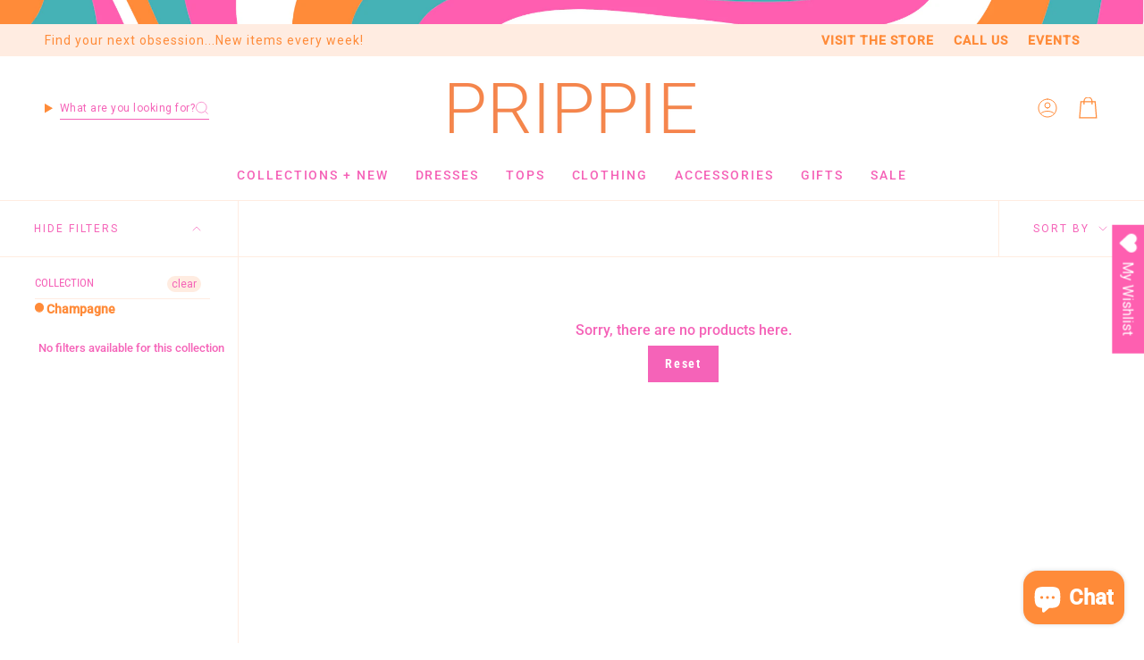

--- FILE ---
content_type: text/css
request_url: https://shopprippie.com/cdn/shop/t/14/assets/momentum.css?v=180217989801845700531706802303
body_size: 2316
content:
.shopify-section-group-group-header:before{content:"";width:100%;height:27px;background-image:url(//shopprippie.com/cdn/shop/t/14/assets/header-backdrop.png?v=145162993765756540581696626585);background-size:cover;background-repeat:no-repeat;background-position:center;display:block}.header__desktop__bar__c .theme__header{box-shadow:0 1px 4px #4e4e4e1a}.toolbar__spacebetween{width:100%}.header_logosearchbeside summary{padding-left:0!important;padding-right:0!important}.cc__headerinnersearch{display:flex;align-items:center;column-gap:50px;padding:4px 0;border-bottom:1px solid #F563B8}.cc__headerinnersearch span{letter-spacing:.5px;font-size:12px;color:#f563b8}.cc__headerinnersearch .icon{--icon-size: 16px;color:#f563b8}.navlink--toplevel .navtext{letter-spacing:1.9px}.header__desktop__upper{padding-bottom:24px}@media screen and (max-width: 749.99px){.theme__header .section-padding{padding-top:0!important}}.toolbar__text>*{letter-spacing:1px}.toolbar__text p strong{font-weight:700}ticker-bar.toolbar__spacebetween{margin-left:auto;margin-right:auto;padding:0!important}.toolbar__menu .navlink--toplevel{text-transform:UPPERCASE;letter-spacing:1px;font-weight:700}.toolbar__spacebetween .announcement__text{width:100%;justify-content:center}.toolbar__spacebetween .toolbar__text__frame,.toolbar__spacebetween .announcement__scale{width:100%}@media (min-width: 750px){.toolbar__spacebetween .announcement__text{width:100%;justify-content:space-between}}.icon--left{align-items:center}@media (max-width: 749.99px){.section-columns .column__inner{width:250px;margin-left:auto;margin-right:auto}}@media (min-width: 750px){.section-columns .column{align-items:center}}@media only screen and (min-width: 990px){.index-products .grid--slider.flickity-resize .flickity-slider .product-item{width:25%;margin-right:16px}}@media only screen and (max-width: 749px){.grid--mobile-slider .grid-item{flex:0 0 auto;width:calc(80% - 50px);margin-right:var(--gap);scroll-snap-align:start}}.grid__heading-text{margin-bottom:0!important}.grid__heading-holder{margin-bottom:20px!important}.footer-sections:after{content:"";width:100%;height:27px;background-image:url(//shopprippie.com/cdn/shop/t/14/assets/header-backdrop.png?v=145162993765756540581696626585);background-size:cover;background-repeat:no-repeat;background-position:center;display:block}.footer__quicklinks a,.footer-sections a:not(.btn){font-size:12px}.footer__quicklinks li{margin:0 0 5px}.footer__block__title{font-size:14px;padding-bottom:0;color:#f563b8;font-weight:700}.supporting-menu__copyright li,.supporting-menu__copyright li a{padding-top:0;padding-bottom:0;font-size:12px;letter-spacing:.5px;color:#844896}.footer__block--text .rte>*{font-size:12px;letter-spacing:.5px;line-height:1.4;color:#844896}.footer__block--newsletter .footer__newsletter__wrapper h2{font-size:21px;text-align:center}.footer__block--newsletter .footer__newsletter__wrapper{margin-left:auto;margin-right:auto;max-width:337px}@media screen and (max-width: 750px){.footer__block__title{font-size:16px}.footer__quicklinks a,.footer-sections a:not(.btn){font-size:14px}.supporting-menu__copyright li,.supporting-menu__copyright li a{text-align:center;font-size:12px!important}.footer__newsletter__wrapper{margin-left:auto;margin-right:auto}ul.socials.socials--newsletter{justify-content:center}}@media screen and (min-width: 751px){.cc__footerblockcollapse svg{display:none}}@media screen and (max-width: 750px){.footer__block .cc__footerblockcollapse{margin-bottom:0}.cc__footerblockcollapse.footer__block__title{display:flex;align-items:center;justify-content:space-between;padding-bottom:16px;cursor:pointer}.cc__footerblockcollapse.footer__block__title svg{transform:rotate(90deg);text-align:left}.cc__footerblockcollapse+.content__collapse{max-height:0;margin:0;transition:all .3s ease;text-align:left;overflow:hidden;border-bottom:1px solid currentColor}.content__collapse li:last-child,.content__collapse p:last-child{margin-bottom:16px}.footer__blocks .footer__block{text-align:center}}.newsletter-form .input-group{border:unset}.footer__block--newsletter .newsletter-form .input-group__field{border:1px solid var(--border);padding:16px 13px}.footer__block--newsletter .newsletter-form .input-group__btn{color:#fff;background-color:#f563b8;letter-spacing:1.8333334px;font-weight:700;padding:0 19px}.footer__block--newsletter .socials--newsletter{justify-content:center}.footer__block--newsletter .socials--newsletter .icon{fill:currentColor;stroke:unset}.grid-item .product-item__title{font-family:var(--FONT-STACK-HEADING)}.product-item__bg img.cc__actual-image-size,deferred-image.product-item__bg__under img.cc__actual-image-size{width:100%;height:100%;object-fit:contain}.sale-box,.soldout-box{top:unset;left:unset;bottom:20px;right:20px;width:94px;height:94px;font-size:14px;font-weight:700;text-transform:UPPERCASE;display:flex;align-items:center;justify-content:center;color:#fff;background-color:transparent!important;text-wrap:wrap;line-height:1.5}.sale-box{background-image:url(//shopprippie.com/cdn/shop/t/14/assets/blurb_pink.png?v=88222720293700782401696967424);background-size:cover;background-position:center}.soldout-box{background-image:url(//shopprippie.com/cdn/shop/t/14/assets/blurb_grey.png?v=87774438301721012351696967441);background-size:cover;background-position:center}.pagination-custom__page{border-radius:0!important;border:unset;font-weight:600}.pagination-custom__page--active{border-radius:100%!important;border:1px solid #FF8B39;color:#ff8b39}.pagination-custom a,.pagination-custom__sep{color:#a4a4a4}.pagination-custom a:hover{color:#ff8b39}.pagination-custom__next span,.pagination-custom__prev span{display:none}.filter-group:not(.filter-group--hidden)~.collection__filters .filter-group,.filter-group:not(.filter-group--hidden)~.filter-group{margin-top:0!important}.collection__products .grid{gap:16px}.pt-group-expanded{border-bottom:1px solid #ffece1;padding-bottom:16px}.filter-group.pt-group-expanded h4{border-bottom:unset!important}.filter-group h4{padding-bottom:10px!important;margin-bottom:0!important}.filter-group h4:after{margin-right:0!important;font-size:8px!important}.filter-group+.filter-group h4{margin-top:0!important}.filter-menu{padding-right:20px!important}.popout--group .popout__toggle{justify-content:space-between!important}.popout--group .popout__toggle .icon.icon-filter{display:none}.popout__toggle__text,.popout__toggleable-text>span{font-size:12px;letter-spacing:2px}.collection-name a{margin-left:0!important}.selected i.check-icon:before{width:10px;height:10px;border-radius:100%;background-color:currentColor}.hero__description{color:#f563b8}.hero__description{max-width:586px;margin-left:auto;margin-right:auto}.no__collectiondescription h1{margin:0!important}@media only screen and (min-width: 750px){.collection__sidebar__slider.expanded{min-width:267px}button.popout__toggle.popout__toggle--filters{width:267px;padding-right:38px!important;padding-left:38px!important}.popout--sort .popout__toggle{padding-right:38px!important;padding-left:38px!important}.collection__sidebar__slider .collection__sidebar{padding-left:38px!important}}.vendor__breadcrumbs a{text-transform:UPPERCASE;letter-spacing:.785px;color:#844896}.product__price{font-size:20px;color:#844896}.product__block--lines .selector-wrapper .select__fieldset,.product__block--lines .selector-wrapper .radio__fieldset{border-bottom:2px solid #ffece1}.product__block--lines,.product-accordion .accordion{border-top:2px solid #ffece1;border-bottom:2px solid #ffece1}.product-accordion .accordion{margin-top:-1.5px}.product-accordion .accordion__title{text-transform:UPPERCASE;letter-spacing:.93px;font-weight:700;font-size:13px}.accordion-content__entry>*{color:#844896}ul.tabs>li.current span{color:#f563b8!important;background:url(//shopprippie.com/cdn/shop/t/14/assets/underlinedesign.png?v=74059339465501611071696962457) no-repeat;background-size:contain;background-position:center bottom!important}ul.tabs>li span{font-weight:400!important;background:unset;color:#878484!important}.product__selectors .select__fieldset,.product__selectors .radio__fieldset{display:flex;align-items:center;justify-content:flex-start}.product__block--classic .radio__legend{margin:0;width:110px}.radio__fieldset--swatches .radio__buttons{margin:unset}.radio__legend__option-name{font-size:14px;font-weight:400;color:#844896}.radio__legend__value{font-weight:400;color:#606060}.radio__fieldset .radio__button label{font-weight:500;color:var(--primary);border:1px solid var(--primary)}.radio__fieldset .radio__button input:checked~label{color:#fff;background-color:var(--primary)}.swatch__button .sibling__link--current,.swatch__button input:checked~label{--bg: #fff !important}.product__submit__item span{font-size:14px;text-transform:UPPERCASE;letter-spacing:2.3333333px}.product__submit__item{--btn-top: 18px}.product__submit__item--inline .select-popout__toggle{padding-top:18px;padding-bottom:18px;height:100%}@media only screen and (min-width: 750px){.product__content{padding-left:0!important}.product__page{grid-template-columns:1fr 480px}.product__wrapper--thumbnails-left .product__thumb{margin:0 0 10px!important}.product__thumbs{margin:0 12px 0 0!important}.product__wrapper--thumbnails-left .product__thumbs{flex:0 0 110px;width:110px}.product__thumb__link{height:150px!important;width:100%}.product__thumbs .image-wrapper{height:100%}}.cc__flex-countdown{display:flex;align-items:center}.cc__flex-countdown span.cc__innercontentstock{display:flex;align-items:center;column-gap:7.5px;font-size:12px;color:#844896;text-transform:UPPERCASE;letter-spacing:.7857px}.cc__flex-countdown span.cc__innercontentstock img{width:25px}.cc__flex-countdown span.cc__innercontentstock:not(:last-child){margin-right:30px}.cc__flex-countdown span[data-remaining-count]{padding:0!important;display:inline!important}.jdgm-carousel-wrapper{width:100%!important;padding-top:40px!important}.jdgm-verified-by-judgeme{display:none!important}.jdgm-carousel-title{margin-bottom:.75rem!important;text-transform:UPPERCASE;position:relative;z-index:1;width:fit-content;margin-left:auto!important;margin-right:auto!important;color:#00b8ff;font-size:var(--font-size-heading-4)}.jdgm-carousel-title:before{content:attr(data-text);position:absolute;-webkit-text-stroke:10px #000;z-index:-1;left:0}.jdgm-carousel-title{margin-bottom:.75rem!important;text-transform:UPPERCASE;position:relative;z-index:1;text-align:center;color:#f563b8;font-size:calc(var(--font-6) * var(--FONT-ADJUST-HEADING))}.jdgm-all-reviews-rating{margin-top:.75rem!important;margin-bottom:.75rem!important}.jdgm-carousel__arrows{margin-top:30px}.jdgm-carousel-item__review-title{font-weight:400!important;color:#844896!important}.jdgm-carousel-item__reviewer-name{font-weight:400!important}.jdgm-carousel-item__review-body>p,.jdgm-carousel-number-of-reviews,.jdgm-carousel-item__reviewer-name,.jdgm-carousel-item__product,.jdgm-carousel-item__timestamp{color:#844896!important}@media screen and (min-width: 769px){.jdgm-carousel-wrapper{padding-top:85px!important}.jdgm-carousel__arrows{margin-top:42px}}@media screen and (max-width: 480px){.jdgm-carousel--compact-theme.jdgm-carousel,.jdgm-carousel-title-and-link{width:100%!important}.jdgm-carousel-title-and-link{height:auto!important}.jdgm-carousel--compact-theme.jdgm-carousel{float:unset!important}}.grid__items-holder{position:relative}.mobile-swipe-tip{font-size:var(--font-size-body-smaller);margin-top:-18px;position:absolute;top:0;left:50%;transform:translate(-50%);background-color:#fff;padding:10px;text-align:center;font-style:italic;color:#9a9a9a;z-index:10;border-radius:25px;box-shadow:0 2px 2px #00000040}.mobile-swipe-tip.product-page-tip{top:4rem}@media screen and (min-width: 860px){.mobile-swipe-tip{display:none}}.eLIB--grid__full{padding-bottom:90%!important}#sizing-meta{font-style:italic;font-size:15px;color:#606060;margin-bottom:4px}.filter-group li a{text-transform:capitalize}.product__title__wrapper{display:flex;align-items:center}.restock-alerts-float-button{background-color:#ff8c39!important;color:#fff!important;text-transform:uppercase!important;letter-spacing:1px!important}.radio__fieldset .radio__button input.sold-out+label{background-color:#ddd;color:#fff;border:unset;text-decoration:line-through}.grandparent .navlink--child{margin-bottom:unset!important;position:relative;margin-bottom:5px!important}.grandparent .navlink--child:after{position:absolute;left:0;margin-top:3px;width:25px;height:1px;background-color:#f563b8;content:""}@media screen and (max-width: 750px){.footer__block--newsletter{order:-1}}.theme__header{z-index:999!important}
/*# sourceMappingURL=/cdn/shop/t/14/assets/momentum.css.map?v=180217989801845700531706802303 */
